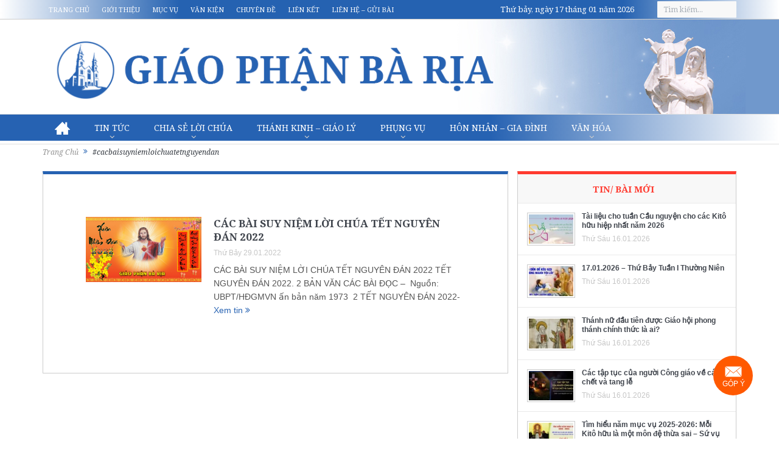

--- FILE ---
content_type: text/html; charset=utf-8
request_url: https://www.google.com/recaptcha/api2/anchor?ar=1&k=6LczghYqAAAAAJdpqcywMO4rq8lba_saMPBQIwi6&co=aHR0cHM6Ly93d3cuZ2lhb3BoYW5iYXJpYS5vcmc6NDQz&hl=vi&v=PoyoqOPhxBO7pBk68S4YbpHZ&theme=light&size=normal&anchor-ms=20000&execute-ms=30000&cb=2s428e7jwlfx
body_size: 49465
content:
<!DOCTYPE HTML><html dir="ltr" lang="vi"><head><meta http-equiv="Content-Type" content="text/html; charset=UTF-8">
<meta http-equiv="X-UA-Compatible" content="IE=edge">
<title>reCAPTCHA</title>
<style type="text/css">
/* cyrillic-ext */
@font-face {
  font-family: 'Roboto';
  font-style: normal;
  font-weight: 400;
  font-stretch: 100%;
  src: url(//fonts.gstatic.com/s/roboto/v48/KFO7CnqEu92Fr1ME7kSn66aGLdTylUAMa3GUBHMdazTgWw.woff2) format('woff2');
  unicode-range: U+0460-052F, U+1C80-1C8A, U+20B4, U+2DE0-2DFF, U+A640-A69F, U+FE2E-FE2F;
}
/* cyrillic */
@font-face {
  font-family: 'Roboto';
  font-style: normal;
  font-weight: 400;
  font-stretch: 100%;
  src: url(//fonts.gstatic.com/s/roboto/v48/KFO7CnqEu92Fr1ME7kSn66aGLdTylUAMa3iUBHMdazTgWw.woff2) format('woff2');
  unicode-range: U+0301, U+0400-045F, U+0490-0491, U+04B0-04B1, U+2116;
}
/* greek-ext */
@font-face {
  font-family: 'Roboto';
  font-style: normal;
  font-weight: 400;
  font-stretch: 100%;
  src: url(//fonts.gstatic.com/s/roboto/v48/KFO7CnqEu92Fr1ME7kSn66aGLdTylUAMa3CUBHMdazTgWw.woff2) format('woff2');
  unicode-range: U+1F00-1FFF;
}
/* greek */
@font-face {
  font-family: 'Roboto';
  font-style: normal;
  font-weight: 400;
  font-stretch: 100%;
  src: url(//fonts.gstatic.com/s/roboto/v48/KFO7CnqEu92Fr1ME7kSn66aGLdTylUAMa3-UBHMdazTgWw.woff2) format('woff2');
  unicode-range: U+0370-0377, U+037A-037F, U+0384-038A, U+038C, U+038E-03A1, U+03A3-03FF;
}
/* math */
@font-face {
  font-family: 'Roboto';
  font-style: normal;
  font-weight: 400;
  font-stretch: 100%;
  src: url(//fonts.gstatic.com/s/roboto/v48/KFO7CnqEu92Fr1ME7kSn66aGLdTylUAMawCUBHMdazTgWw.woff2) format('woff2');
  unicode-range: U+0302-0303, U+0305, U+0307-0308, U+0310, U+0312, U+0315, U+031A, U+0326-0327, U+032C, U+032F-0330, U+0332-0333, U+0338, U+033A, U+0346, U+034D, U+0391-03A1, U+03A3-03A9, U+03B1-03C9, U+03D1, U+03D5-03D6, U+03F0-03F1, U+03F4-03F5, U+2016-2017, U+2034-2038, U+203C, U+2040, U+2043, U+2047, U+2050, U+2057, U+205F, U+2070-2071, U+2074-208E, U+2090-209C, U+20D0-20DC, U+20E1, U+20E5-20EF, U+2100-2112, U+2114-2115, U+2117-2121, U+2123-214F, U+2190, U+2192, U+2194-21AE, U+21B0-21E5, U+21F1-21F2, U+21F4-2211, U+2213-2214, U+2216-22FF, U+2308-230B, U+2310, U+2319, U+231C-2321, U+2336-237A, U+237C, U+2395, U+239B-23B7, U+23D0, U+23DC-23E1, U+2474-2475, U+25AF, U+25B3, U+25B7, U+25BD, U+25C1, U+25CA, U+25CC, U+25FB, U+266D-266F, U+27C0-27FF, U+2900-2AFF, U+2B0E-2B11, U+2B30-2B4C, U+2BFE, U+3030, U+FF5B, U+FF5D, U+1D400-1D7FF, U+1EE00-1EEFF;
}
/* symbols */
@font-face {
  font-family: 'Roboto';
  font-style: normal;
  font-weight: 400;
  font-stretch: 100%;
  src: url(//fonts.gstatic.com/s/roboto/v48/KFO7CnqEu92Fr1ME7kSn66aGLdTylUAMaxKUBHMdazTgWw.woff2) format('woff2');
  unicode-range: U+0001-000C, U+000E-001F, U+007F-009F, U+20DD-20E0, U+20E2-20E4, U+2150-218F, U+2190, U+2192, U+2194-2199, U+21AF, U+21E6-21F0, U+21F3, U+2218-2219, U+2299, U+22C4-22C6, U+2300-243F, U+2440-244A, U+2460-24FF, U+25A0-27BF, U+2800-28FF, U+2921-2922, U+2981, U+29BF, U+29EB, U+2B00-2BFF, U+4DC0-4DFF, U+FFF9-FFFB, U+10140-1018E, U+10190-1019C, U+101A0, U+101D0-101FD, U+102E0-102FB, U+10E60-10E7E, U+1D2C0-1D2D3, U+1D2E0-1D37F, U+1F000-1F0FF, U+1F100-1F1AD, U+1F1E6-1F1FF, U+1F30D-1F30F, U+1F315, U+1F31C, U+1F31E, U+1F320-1F32C, U+1F336, U+1F378, U+1F37D, U+1F382, U+1F393-1F39F, U+1F3A7-1F3A8, U+1F3AC-1F3AF, U+1F3C2, U+1F3C4-1F3C6, U+1F3CA-1F3CE, U+1F3D4-1F3E0, U+1F3ED, U+1F3F1-1F3F3, U+1F3F5-1F3F7, U+1F408, U+1F415, U+1F41F, U+1F426, U+1F43F, U+1F441-1F442, U+1F444, U+1F446-1F449, U+1F44C-1F44E, U+1F453, U+1F46A, U+1F47D, U+1F4A3, U+1F4B0, U+1F4B3, U+1F4B9, U+1F4BB, U+1F4BF, U+1F4C8-1F4CB, U+1F4D6, U+1F4DA, U+1F4DF, U+1F4E3-1F4E6, U+1F4EA-1F4ED, U+1F4F7, U+1F4F9-1F4FB, U+1F4FD-1F4FE, U+1F503, U+1F507-1F50B, U+1F50D, U+1F512-1F513, U+1F53E-1F54A, U+1F54F-1F5FA, U+1F610, U+1F650-1F67F, U+1F687, U+1F68D, U+1F691, U+1F694, U+1F698, U+1F6AD, U+1F6B2, U+1F6B9-1F6BA, U+1F6BC, U+1F6C6-1F6CF, U+1F6D3-1F6D7, U+1F6E0-1F6EA, U+1F6F0-1F6F3, U+1F6F7-1F6FC, U+1F700-1F7FF, U+1F800-1F80B, U+1F810-1F847, U+1F850-1F859, U+1F860-1F887, U+1F890-1F8AD, U+1F8B0-1F8BB, U+1F8C0-1F8C1, U+1F900-1F90B, U+1F93B, U+1F946, U+1F984, U+1F996, U+1F9E9, U+1FA00-1FA6F, U+1FA70-1FA7C, U+1FA80-1FA89, U+1FA8F-1FAC6, U+1FACE-1FADC, U+1FADF-1FAE9, U+1FAF0-1FAF8, U+1FB00-1FBFF;
}
/* vietnamese */
@font-face {
  font-family: 'Roboto';
  font-style: normal;
  font-weight: 400;
  font-stretch: 100%;
  src: url(//fonts.gstatic.com/s/roboto/v48/KFO7CnqEu92Fr1ME7kSn66aGLdTylUAMa3OUBHMdazTgWw.woff2) format('woff2');
  unicode-range: U+0102-0103, U+0110-0111, U+0128-0129, U+0168-0169, U+01A0-01A1, U+01AF-01B0, U+0300-0301, U+0303-0304, U+0308-0309, U+0323, U+0329, U+1EA0-1EF9, U+20AB;
}
/* latin-ext */
@font-face {
  font-family: 'Roboto';
  font-style: normal;
  font-weight: 400;
  font-stretch: 100%;
  src: url(//fonts.gstatic.com/s/roboto/v48/KFO7CnqEu92Fr1ME7kSn66aGLdTylUAMa3KUBHMdazTgWw.woff2) format('woff2');
  unicode-range: U+0100-02BA, U+02BD-02C5, U+02C7-02CC, U+02CE-02D7, U+02DD-02FF, U+0304, U+0308, U+0329, U+1D00-1DBF, U+1E00-1E9F, U+1EF2-1EFF, U+2020, U+20A0-20AB, U+20AD-20C0, U+2113, U+2C60-2C7F, U+A720-A7FF;
}
/* latin */
@font-face {
  font-family: 'Roboto';
  font-style: normal;
  font-weight: 400;
  font-stretch: 100%;
  src: url(//fonts.gstatic.com/s/roboto/v48/KFO7CnqEu92Fr1ME7kSn66aGLdTylUAMa3yUBHMdazQ.woff2) format('woff2');
  unicode-range: U+0000-00FF, U+0131, U+0152-0153, U+02BB-02BC, U+02C6, U+02DA, U+02DC, U+0304, U+0308, U+0329, U+2000-206F, U+20AC, U+2122, U+2191, U+2193, U+2212, U+2215, U+FEFF, U+FFFD;
}
/* cyrillic-ext */
@font-face {
  font-family: 'Roboto';
  font-style: normal;
  font-weight: 500;
  font-stretch: 100%;
  src: url(//fonts.gstatic.com/s/roboto/v48/KFO7CnqEu92Fr1ME7kSn66aGLdTylUAMa3GUBHMdazTgWw.woff2) format('woff2');
  unicode-range: U+0460-052F, U+1C80-1C8A, U+20B4, U+2DE0-2DFF, U+A640-A69F, U+FE2E-FE2F;
}
/* cyrillic */
@font-face {
  font-family: 'Roboto';
  font-style: normal;
  font-weight: 500;
  font-stretch: 100%;
  src: url(//fonts.gstatic.com/s/roboto/v48/KFO7CnqEu92Fr1ME7kSn66aGLdTylUAMa3iUBHMdazTgWw.woff2) format('woff2');
  unicode-range: U+0301, U+0400-045F, U+0490-0491, U+04B0-04B1, U+2116;
}
/* greek-ext */
@font-face {
  font-family: 'Roboto';
  font-style: normal;
  font-weight: 500;
  font-stretch: 100%;
  src: url(//fonts.gstatic.com/s/roboto/v48/KFO7CnqEu92Fr1ME7kSn66aGLdTylUAMa3CUBHMdazTgWw.woff2) format('woff2');
  unicode-range: U+1F00-1FFF;
}
/* greek */
@font-face {
  font-family: 'Roboto';
  font-style: normal;
  font-weight: 500;
  font-stretch: 100%;
  src: url(//fonts.gstatic.com/s/roboto/v48/KFO7CnqEu92Fr1ME7kSn66aGLdTylUAMa3-UBHMdazTgWw.woff2) format('woff2');
  unicode-range: U+0370-0377, U+037A-037F, U+0384-038A, U+038C, U+038E-03A1, U+03A3-03FF;
}
/* math */
@font-face {
  font-family: 'Roboto';
  font-style: normal;
  font-weight: 500;
  font-stretch: 100%;
  src: url(//fonts.gstatic.com/s/roboto/v48/KFO7CnqEu92Fr1ME7kSn66aGLdTylUAMawCUBHMdazTgWw.woff2) format('woff2');
  unicode-range: U+0302-0303, U+0305, U+0307-0308, U+0310, U+0312, U+0315, U+031A, U+0326-0327, U+032C, U+032F-0330, U+0332-0333, U+0338, U+033A, U+0346, U+034D, U+0391-03A1, U+03A3-03A9, U+03B1-03C9, U+03D1, U+03D5-03D6, U+03F0-03F1, U+03F4-03F5, U+2016-2017, U+2034-2038, U+203C, U+2040, U+2043, U+2047, U+2050, U+2057, U+205F, U+2070-2071, U+2074-208E, U+2090-209C, U+20D0-20DC, U+20E1, U+20E5-20EF, U+2100-2112, U+2114-2115, U+2117-2121, U+2123-214F, U+2190, U+2192, U+2194-21AE, U+21B0-21E5, U+21F1-21F2, U+21F4-2211, U+2213-2214, U+2216-22FF, U+2308-230B, U+2310, U+2319, U+231C-2321, U+2336-237A, U+237C, U+2395, U+239B-23B7, U+23D0, U+23DC-23E1, U+2474-2475, U+25AF, U+25B3, U+25B7, U+25BD, U+25C1, U+25CA, U+25CC, U+25FB, U+266D-266F, U+27C0-27FF, U+2900-2AFF, U+2B0E-2B11, U+2B30-2B4C, U+2BFE, U+3030, U+FF5B, U+FF5D, U+1D400-1D7FF, U+1EE00-1EEFF;
}
/* symbols */
@font-face {
  font-family: 'Roboto';
  font-style: normal;
  font-weight: 500;
  font-stretch: 100%;
  src: url(//fonts.gstatic.com/s/roboto/v48/KFO7CnqEu92Fr1ME7kSn66aGLdTylUAMaxKUBHMdazTgWw.woff2) format('woff2');
  unicode-range: U+0001-000C, U+000E-001F, U+007F-009F, U+20DD-20E0, U+20E2-20E4, U+2150-218F, U+2190, U+2192, U+2194-2199, U+21AF, U+21E6-21F0, U+21F3, U+2218-2219, U+2299, U+22C4-22C6, U+2300-243F, U+2440-244A, U+2460-24FF, U+25A0-27BF, U+2800-28FF, U+2921-2922, U+2981, U+29BF, U+29EB, U+2B00-2BFF, U+4DC0-4DFF, U+FFF9-FFFB, U+10140-1018E, U+10190-1019C, U+101A0, U+101D0-101FD, U+102E0-102FB, U+10E60-10E7E, U+1D2C0-1D2D3, U+1D2E0-1D37F, U+1F000-1F0FF, U+1F100-1F1AD, U+1F1E6-1F1FF, U+1F30D-1F30F, U+1F315, U+1F31C, U+1F31E, U+1F320-1F32C, U+1F336, U+1F378, U+1F37D, U+1F382, U+1F393-1F39F, U+1F3A7-1F3A8, U+1F3AC-1F3AF, U+1F3C2, U+1F3C4-1F3C6, U+1F3CA-1F3CE, U+1F3D4-1F3E0, U+1F3ED, U+1F3F1-1F3F3, U+1F3F5-1F3F7, U+1F408, U+1F415, U+1F41F, U+1F426, U+1F43F, U+1F441-1F442, U+1F444, U+1F446-1F449, U+1F44C-1F44E, U+1F453, U+1F46A, U+1F47D, U+1F4A3, U+1F4B0, U+1F4B3, U+1F4B9, U+1F4BB, U+1F4BF, U+1F4C8-1F4CB, U+1F4D6, U+1F4DA, U+1F4DF, U+1F4E3-1F4E6, U+1F4EA-1F4ED, U+1F4F7, U+1F4F9-1F4FB, U+1F4FD-1F4FE, U+1F503, U+1F507-1F50B, U+1F50D, U+1F512-1F513, U+1F53E-1F54A, U+1F54F-1F5FA, U+1F610, U+1F650-1F67F, U+1F687, U+1F68D, U+1F691, U+1F694, U+1F698, U+1F6AD, U+1F6B2, U+1F6B9-1F6BA, U+1F6BC, U+1F6C6-1F6CF, U+1F6D3-1F6D7, U+1F6E0-1F6EA, U+1F6F0-1F6F3, U+1F6F7-1F6FC, U+1F700-1F7FF, U+1F800-1F80B, U+1F810-1F847, U+1F850-1F859, U+1F860-1F887, U+1F890-1F8AD, U+1F8B0-1F8BB, U+1F8C0-1F8C1, U+1F900-1F90B, U+1F93B, U+1F946, U+1F984, U+1F996, U+1F9E9, U+1FA00-1FA6F, U+1FA70-1FA7C, U+1FA80-1FA89, U+1FA8F-1FAC6, U+1FACE-1FADC, U+1FADF-1FAE9, U+1FAF0-1FAF8, U+1FB00-1FBFF;
}
/* vietnamese */
@font-face {
  font-family: 'Roboto';
  font-style: normal;
  font-weight: 500;
  font-stretch: 100%;
  src: url(//fonts.gstatic.com/s/roboto/v48/KFO7CnqEu92Fr1ME7kSn66aGLdTylUAMa3OUBHMdazTgWw.woff2) format('woff2');
  unicode-range: U+0102-0103, U+0110-0111, U+0128-0129, U+0168-0169, U+01A0-01A1, U+01AF-01B0, U+0300-0301, U+0303-0304, U+0308-0309, U+0323, U+0329, U+1EA0-1EF9, U+20AB;
}
/* latin-ext */
@font-face {
  font-family: 'Roboto';
  font-style: normal;
  font-weight: 500;
  font-stretch: 100%;
  src: url(//fonts.gstatic.com/s/roboto/v48/KFO7CnqEu92Fr1ME7kSn66aGLdTylUAMa3KUBHMdazTgWw.woff2) format('woff2');
  unicode-range: U+0100-02BA, U+02BD-02C5, U+02C7-02CC, U+02CE-02D7, U+02DD-02FF, U+0304, U+0308, U+0329, U+1D00-1DBF, U+1E00-1E9F, U+1EF2-1EFF, U+2020, U+20A0-20AB, U+20AD-20C0, U+2113, U+2C60-2C7F, U+A720-A7FF;
}
/* latin */
@font-face {
  font-family: 'Roboto';
  font-style: normal;
  font-weight: 500;
  font-stretch: 100%;
  src: url(//fonts.gstatic.com/s/roboto/v48/KFO7CnqEu92Fr1ME7kSn66aGLdTylUAMa3yUBHMdazQ.woff2) format('woff2');
  unicode-range: U+0000-00FF, U+0131, U+0152-0153, U+02BB-02BC, U+02C6, U+02DA, U+02DC, U+0304, U+0308, U+0329, U+2000-206F, U+20AC, U+2122, U+2191, U+2193, U+2212, U+2215, U+FEFF, U+FFFD;
}
/* cyrillic-ext */
@font-face {
  font-family: 'Roboto';
  font-style: normal;
  font-weight: 900;
  font-stretch: 100%;
  src: url(//fonts.gstatic.com/s/roboto/v48/KFO7CnqEu92Fr1ME7kSn66aGLdTylUAMa3GUBHMdazTgWw.woff2) format('woff2');
  unicode-range: U+0460-052F, U+1C80-1C8A, U+20B4, U+2DE0-2DFF, U+A640-A69F, U+FE2E-FE2F;
}
/* cyrillic */
@font-face {
  font-family: 'Roboto';
  font-style: normal;
  font-weight: 900;
  font-stretch: 100%;
  src: url(//fonts.gstatic.com/s/roboto/v48/KFO7CnqEu92Fr1ME7kSn66aGLdTylUAMa3iUBHMdazTgWw.woff2) format('woff2');
  unicode-range: U+0301, U+0400-045F, U+0490-0491, U+04B0-04B1, U+2116;
}
/* greek-ext */
@font-face {
  font-family: 'Roboto';
  font-style: normal;
  font-weight: 900;
  font-stretch: 100%;
  src: url(//fonts.gstatic.com/s/roboto/v48/KFO7CnqEu92Fr1ME7kSn66aGLdTylUAMa3CUBHMdazTgWw.woff2) format('woff2');
  unicode-range: U+1F00-1FFF;
}
/* greek */
@font-face {
  font-family: 'Roboto';
  font-style: normal;
  font-weight: 900;
  font-stretch: 100%;
  src: url(//fonts.gstatic.com/s/roboto/v48/KFO7CnqEu92Fr1ME7kSn66aGLdTylUAMa3-UBHMdazTgWw.woff2) format('woff2');
  unicode-range: U+0370-0377, U+037A-037F, U+0384-038A, U+038C, U+038E-03A1, U+03A3-03FF;
}
/* math */
@font-face {
  font-family: 'Roboto';
  font-style: normal;
  font-weight: 900;
  font-stretch: 100%;
  src: url(//fonts.gstatic.com/s/roboto/v48/KFO7CnqEu92Fr1ME7kSn66aGLdTylUAMawCUBHMdazTgWw.woff2) format('woff2');
  unicode-range: U+0302-0303, U+0305, U+0307-0308, U+0310, U+0312, U+0315, U+031A, U+0326-0327, U+032C, U+032F-0330, U+0332-0333, U+0338, U+033A, U+0346, U+034D, U+0391-03A1, U+03A3-03A9, U+03B1-03C9, U+03D1, U+03D5-03D6, U+03F0-03F1, U+03F4-03F5, U+2016-2017, U+2034-2038, U+203C, U+2040, U+2043, U+2047, U+2050, U+2057, U+205F, U+2070-2071, U+2074-208E, U+2090-209C, U+20D0-20DC, U+20E1, U+20E5-20EF, U+2100-2112, U+2114-2115, U+2117-2121, U+2123-214F, U+2190, U+2192, U+2194-21AE, U+21B0-21E5, U+21F1-21F2, U+21F4-2211, U+2213-2214, U+2216-22FF, U+2308-230B, U+2310, U+2319, U+231C-2321, U+2336-237A, U+237C, U+2395, U+239B-23B7, U+23D0, U+23DC-23E1, U+2474-2475, U+25AF, U+25B3, U+25B7, U+25BD, U+25C1, U+25CA, U+25CC, U+25FB, U+266D-266F, U+27C0-27FF, U+2900-2AFF, U+2B0E-2B11, U+2B30-2B4C, U+2BFE, U+3030, U+FF5B, U+FF5D, U+1D400-1D7FF, U+1EE00-1EEFF;
}
/* symbols */
@font-face {
  font-family: 'Roboto';
  font-style: normal;
  font-weight: 900;
  font-stretch: 100%;
  src: url(//fonts.gstatic.com/s/roboto/v48/KFO7CnqEu92Fr1ME7kSn66aGLdTylUAMaxKUBHMdazTgWw.woff2) format('woff2');
  unicode-range: U+0001-000C, U+000E-001F, U+007F-009F, U+20DD-20E0, U+20E2-20E4, U+2150-218F, U+2190, U+2192, U+2194-2199, U+21AF, U+21E6-21F0, U+21F3, U+2218-2219, U+2299, U+22C4-22C6, U+2300-243F, U+2440-244A, U+2460-24FF, U+25A0-27BF, U+2800-28FF, U+2921-2922, U+2981, U+29BF, U+29EB, U+2B00-2BFF, U+4DC0-4DFF, U+FFF9-FFFB, U+10140-1018E, U+10190-1019C, U+101A0, U+101D0-101FD, U+102E0-102FB, U+10E60-10E7E, U+1D2C0-1D2D3, U+1D2E0-1D37F, U+1F000-1F0FF, U+1F100-1F1AD, U+1F1E6-1F1FF, U+1F30D-1F30F, U+1F315, U+1F31C, U+1F31E, U+1F320-1F32C, U+1F336, U+1F378, U+1F37D, U+1F382, U+1F393-1F39F, U+1F3A7-1F3A8, U+1F3AC-1F3AF, U+1F3C2, U+1F3C4-1F3C6, U+1F3CA-1F3CE, U+1F3D4-1F3E0, U+1F3ED, U+1F3F1-1F3F3, U+1F3F5-1F3F7, U+1F408, U+1F415, U+1F41F, U+1F426, U+1F43F, U+1F441-1F442, U+1F444, U+1F446-1F449, U+1F44C-1F44E, U+1F453, U+1F46A, U+1F47D, U+1F4A3, U+1F4B0, U+1F4B3, U+1F4B9, U+1F4BB, U+1F4BF, U+1F4C8-1F4CB, U+1F4D6, U+1F4DA, U+1F4DF, U+1F4E3-1F4E6, U+1F4EA-1F4ED, U+1F4F7, U+1F4F9-1F4FB, U+1F4FD-1F4FE, U+1F503, U+1F507-1F50B, U+1F50D, U+1F512-1F513, U+1F53E-1F54A, U+1F54F-1F5FA, U+1F610, U+1F650-1F67F, U+1F687, U+1F68D, U+1F691, U+1F694, U+1F698, U+1F6AD, U+1F6B2, U+1F6B9-1F6BA, U+1F6BC, U+1F6C6-1F6CF, U+1F6D3-1F6D7, U+1F6E0-1F6EA, U+1F6F0-1F6F3, U+1F6F7-1F6FC, U+1F700-1F7FF, U+1F800-1F80B, U+1F810-1F847, U+1F850-1F859, U+1F860-1F887, U+1F890-1F8AD, U+1F8B0-1F8BB, U+1F8C0-1F8C1, U+1F900-1F90B, U+1F93B, U+1F946, U+1F984, U+1F996, U+1F9E9, U+1FA00-1FA6F, U+1FA70-1FA7C, U+1FA80-1FA89, U+1FA8F-1FAC6, U+1FACE-1FADC, U+1FADF-1FAE9, U+1FAF0-1FAF8, U+1FB00-1FBFF;
}
/* vietnamese */
@font-face {
  font-family: 'Roboto';
  font-style: normal;
  font-weight: 900;
  font-stretch: 100%;
  src: url(//fonts.gstatic.com/s/roboto/v48/KFO7CnqEu92Fr1ME7kSn66aGLdTylUAMa3OUBHMdazTgWw.woff2) format('woff2');
  unicode-range: U+0102-0103, U+0110-0111, U+0128-0129, U+0168-0169, U+01A0-01A1, U+01AF-01B0, U+0300-0301, U+0303-0304, U+0308-0309, U+0323, U+0329, U+1EA0-1EF9, U+20AB;
}
/* latin-ext */
@font-face {
  font-family: 'Roboto';
  font-style: normal;
  font-weight: 900;
  font-stretch: 100%;
  src: url(//fonts.gstatic.com/s/roboto/v48/KFO7CnqEu92Fr1ME7kSn66aGLdTylUAMa3KUBHMdazTgWw.woff2) format('woff2');
  unicode-range: U+0100-02BA, U+02BD-02C5, U+02C7-02CC, U+02CE-02D7, U+02DD-02FF, U+0304, U+0308, U+0329, U+1D00-1DBF, U+1E00-1E9F, U+1EF2-1EFF, U+2020, U+20A0-20AB, U+20AD-20C0, U+2113, U+2C60-2C7F, U+A720-A7FF;
}
/* latin */
@font-face {
  font-family: 'Roboto';
  font-style: normal;
  font-weight: 900;
  font-stretch: 100%;
  src: url(//fonts.gstatic.com/s/roboto/v48/KFO7CnqEu92Fr1ME7kSn66aGLdTylUAMa3yUBHMdazQ.woff2) format('woff2');
  unicode-range: U+0000-00FF, U+0131, U+0152-0153, U+02BB-02BC, U+02C6, U+02DA, U+02DC, U+0304, U+0308, U+0329, U+2000-206F, U+20AC, U+2122, U+2191, U+2193, U+2212, U+2215, U+FEFF, U+FFFD;
}

</style>
<link rel="stylesheet" type="text/css" href="https://www.gstatic.com/recaptcha/releases/PoyoqOPhxBO7pBk68S4YbpHZ/styles__ltr.css">
<script nonce="1KXhu6LFQU7KH89Dllb4Xg" type="text/javascript">window['__recaptcha_api'] = 'https://www.google.com/recaptcha/api2/';</script>
<script type="text/javascript" src="https://www.gstatic.com/recaptcha/releases/PoyoqOPhxBO7pBk68S4YbpHZ/recaptcha__vi.js" nonce="1KXhu6LFQU7KH89Dllb4Xg">
      
    </script></head>
<body><div id="rc-anchor-alert" class="rc-anchor-alert"></div>
<input type="hidden" id="recaptcha-token" value="[base64]">
<script type="text/javascript" nonce="1KXhu6LFQU7KH89Dllb4Xg">
      recaptcha.anchor.Main.init("[\x22ainput\x22,[\x22bgdata\x22,\x22\x22,\[base64]/[base64]/[base64]/[base64]/[base64]/[base64]/[base64]/[base64]/[base64]/[base64]\\u003d\x22,\[base64]\\u003d\\u003d\x22,\[base64]/Du8K6wrQ+BMOFX3vDlsKyK8KiMHcMZ8KSMwwlGy0SwojDscO+G8OTwop6RSrCvkfCu8K/USA/wokiIsOWNQHDicKcawBhw6nDt8KFAGBAL8KVwrILLSlRN8KkRHbChX/DiiRiVWbDijksw7hJwr83DAwQVWTDpsOiwqVFaMO4KCFzNMKtRFhfwqwrwrPDkGR5WnbDgCTDkcKdMsKUwqnCsHRXd8OcwoxjWsKdDR3Di2gcB1IWKmzChMObw5XDmcK+worDqsOFccKEUkIbw6TCk1Nbwo8+eMK/e33CuMKmwo/Ci8OQw6TDrMOAH8KvH8O5w6HCmzfCrMK9w7VMamhUwp7DjsOzWMOJNsKcJMKvwrgdOF4UeABcQ0/DlhHDiGnCp8Kbwr/CsHnDgsOYYcKxZ8O9OTYbwrooNE8Lwr8Cwq3Cg8O0wohtR3nDg8O5wpvCsm/Dt8OlwplfeMOwwr9EGcOMaBXCuQVOwr1lRn7DqD7CmSPCmsOtP8KNMW7DrMOYwpjDjkZmw6zCjcOWwpTCgsOnV8KWDUldJcKfw7hoCAzCpVXCqVzDrcOpM00mwpl2UAFpV8K2wpXCvsOWQVDCnwsXWCwLAH/DlWIYLDbDlUbDqBpbHF/Cu8OjwrLDqsKIwqfCi3UYw6PCn8KEwpcBHcOqV8Kjw4oFw4REw5vDtsOFwpZiH1Nha8KLWgQow755wpFDfilqQQ7CulfCtcKXwrJsEi8fwqPCkMOYw4oTw5DCh8OMwoEwWsOGY3rDlgQmQHLDiH/DhsO/wq0wwrhMKRdrwofCnil1R1lRYsORw4jDsBDDkMOADcOrFRZQU2DCiGHCvsOyw7DCiBnClcK/JcKUw6cmw4DDtMOIw7xWBcOnFcOHw7rCrCVdNwfDjATCsG/DkcKeeMOvIQoNw4B5EFDCtcKPE8KOw7clwqwcw6kUwrTDlcKXwp7Dhl0POVXDt8Oww6DDk8OrwrvDpAxIwo5Zw6/[base64]/wqJVV8OkwoDDoUsOwqNqOg9EwprCkkHDu8K0WMOGw4rDiwgSTS3DozBjfUjDon5Uw5AkQcOlwqtFQsKQwqQlwqIlRMK2G8K1w4fDk8Klwq8nPF/Dn1nCukUaBXo9w6pJwqHChcKgw5BoRsOTw4vCnS3Cog7DokfCg8KHwqpIw63DrsKRRcO6b8K6wp4Dw7g4Hi3DgsOBwrrCoMOSHU/DpsKlwrjDrD8Vw7Eww6sOw7R9Kl5ow6vDi8KzZTtvw41OXypyD8KhTsORwo04e13Dk8O4ZSDCvzgQCcOWClHCusOwK8KgUBBKZ1/DocOoYnRhw5zChCbCrMO7LVjDq8KuD3Bsw55Fwqggw5siw7FCbMOCdknDvcKIOsOKb3Jewq3CkTDCpMOVw6dvwoMuVMOJw4ZWw6BOwqbDs8OCwr43ACd8wrPDtMKLYcKjSjrCqmBhwpTCu8KGw5YFAix/w7DDp8OwflZTwpXDmMKPQ8Oaw4/DvFh4W2vCs8OjQcOjw67DpRfCi8OlwpzCvMOmfXFhQ8KdwolswqzCosKOw7/CjTrDssKzwqo9WsOQwqM8NMOGwoswBcOwAMKPw7J+LsO1F8OFwoDDj1k+w6xcwqEWwq8PNMOlw4sNw4ILw6tgw6bDrsKWwpNyNizDnMKvw4FUU8Kww55GwoEjw4rDq1fCu30swofCicOhwrN4wqo4cMKVHMKcwrDDqBTCrgHDsmnDosOrR8OTQ8OeMcK4C8Kfw6N/wo3DusKZw4bCmcKHw73Cq8O1ES90w5UkasKvGmrDq8KUTQrDiEQwC8KgEcKGKcKXw4dnwpgDw49fw71IEV0ZeATCtX8IwoLDq8K5XxfDlgLDlcOVwpNqwpDChnjDqcORPcOJOTsvJcOUR8KFFDzDkUbCtlMOQ8K9w7/DmsKswofDi0vDmMKkw4/DgmTCtRgJw5gQw74xwoFow77Dr8KIw5jDkcOVwrl8XxsENXDDuMOCw7ANEMKhH3gDw6YrwqTDt8O2woZBw50FwrHDlcOkw4zCv8KMwpYhHwjDoFfCuBsvw7cEw75Cw7HDh10swr0qYcKZfsOQworCsAx+fsKqEsO6wrBYw6htw7wow4LDrXUQwo1EFAJpAsOGRsOwwq/Dh3A0WMOoBUV9DF95EDU6w6bCicKRw7l8w7hjch8pQcK1w41jw5kSwqLCkiNhw57Cgk8/[base64]/CvMKWVcKnw6bDuGUQDcKIwrtOwoPChsKZBh/CjMKYw5jCvQc8w7bCmkF6wqkrB8KMw4IbKMOqYsKtfcO8DMOEw6XDizHCjsOFeUYrFnXDm8OpSsKFMHogTQcHw59cwrB2c8Onw494SyV9e8OwQMOJw7/Dii7ClsO1wpXCvQDDpxnDgsKVDsOWwrpJcsKsdMKYSSzDp8Ogwp7DnWN7wrnCkcKaAifDn8Oiw5XCrxHDn8O3bk0owpBBNsO2wp8hw7jDvCTDoRYff8ODwosgPMK2YkjCrzh0w6fCuMOlIMKOwqzDhXTDlsOZIR7CuAzDmsO/[base64]/DvcOwwqwCeWvDrcKyLAXDtsKVRQfDpcKBwpA2woTDpGDCihkEwqgvMsOTwqNEw4FnDsOkW2oEdmsYXcOfVEIReMOGw68mfhTDhknClSEhd28Xw6/CjcO7RsOEw6A7QsKmwqkqfTfClUjCpTd7wp5Ww5XCujTCrsKxwrzDuALCpUvCrBU+I8OsdMOmwogianDDvsKxNMK7wp3Clkw1w4/[base64]/[base64]/QcOORB9YFGPDmE7ChMKOA30NahZufGLCgTsqSkMiwoTCvcOYBMK4PCcvw7vDrELDkSrCt8OEw6rDjAsuUsK3woZNDMOOcivCiw3Ci8K/wqggwqrDrG/DucKNRF1cw5/DpMOXPMO8AsKkw4HDnmvCmzMze37DvsOywpDDhcKAJFjDr8OGwq7Cr1l+R3TCjMOnPcKQBHTDgcKQGsKWEX7DhMOcXsKoYQjDpcK6McOcwq0Yw79AwrLCrcOARMOnw4l9wokIVnTDqcOoRMKkw7PCv8OAwqs+w73Cn8OsJmEfwoXCmsOJw4VRw7/DgsKBw709wqXCsUHDnHdaNRpGw7AWwqzCq3rCgD7CllZPbxEDY8OfGMKqwoDCogrDgxXCrcONeWYCe8ORXTYmw740WEx4wqcjwofCp8KBwrbDnsOTSwJww7/CtsO3w7NfAcKsEi/CmMKkw7QZwop8fjnDp8KlOThZdwzDiAfDhggaw6NQwqE6FMKPwrJ6UcKWwooYUMKGw4IMLggBCTQhwr/ChipMby/[base64]/CpDZ0XwFnw6jClmcEw7UNIcKSdcOXd01Zw7nCmcOAfl1PPxzCu8O8SQDClsOmUSssVSMuw5d7CEPDt8KJRMKNwodXwoHDhMKTSVXCoiVWRiNeDsKOw47DtFLCnMOhw4MJVWRIwqNHAcKNRMO/woV9bnEWccKrwrQnAFNBP0vDlxjDoMOwFcOKw7A+w5JebcOKw4EKCcOKwr86Ay/DucKnW8Oow6HDpMOCworCrhHDusOFw79yAsOCeMOUPxvDmgLCtsKmG3bDtMKVP8KXP0bDrcO5IV0fw4nDlsKMKMOlYWfCkhvCi8KRwrbDth9PI3MkwoQBwqYzw4vCgFjDvsKJw6/DkQApNxwfwpclBhEacBnCtsOuG8KeEmBrOBjDgsKSOFjDmMKWd1vCu8OBJ8OqwpV/wrAdSzXCicKkwobCk8Ovw4zDicOmw47CusOQwoLCuMOGDMOqbQvDgkLDj8OTScOOwpkveytHNCvDmg1hfmPCqG44w4E0PmYOKcOewqzCu8OSw63CrmzDiiHCoFVeH8KWRsKIw5pUOHnDmVtTw50pwqfChjkzwqPCoCDCjF4ZdBrDlw/[base64]/DoRMaw67Dkm3CmUXDoMOww6U/ccKqwrFvMx9rw4bDqVFKUmw1Y8KRBsOGLjfCjXjClk84Gjkyw6nDjFIhKMKTLcOqcFbDrWtFFMK5w6ghaMOHwpRmfMKTwrPCkkwnQFQtPn0ZF8Ksw5bDoMKeZMOtw4hUw6/CmDjClQp+w43DhFTCsMKBw5cjwrPCiUXCkEM8wpdhw4DCrw9ywod4w7XCjwnCjjV3PGMcazVvw57Ct8KIc8KYXgVSOMOpwqbDicOAw4PCksKAwpUzBXrDrQFWwoM4Q8Ocw4LDo3bDpcKow4VUw4/CksKIXTLCtcKPw43DjWQqOHfClsO9wpYmG29sTsORwojCusOXGGMdwo/CsMOBw4zDrMKswqITX8O7IsOawo0Vw77DgFlwDwpgHcKham/CsMKRWnlywqnCvMKYw4hafibDsXvDhcO0ecOEQxvCvBtmw6cgVV3Dg8OQeMK5QUc5TMODD3Nxwp81w77CosOAEAnDuFQawrjDvMOqw6Adw6jDiMOwwp/[base64]/Dgj1GEsK0w6fCpCJQSHPDvCnCjcKKwpsEwosGDz9+f8KEwrZKw75qw5hQayElQMK2wr1Dw4TCh8OyJ8OYIFdpVMKtNBNtLzjDqcOdZMO7JcOIBsOZw5zCrcKLw6E+w5l+w6TClG4cVH50wojDt8KiwrRKw6UIXGV0w6fDu1zDucOaY13Co8ODw6/CojfCpn/Dn8KDdsOkXcOfaMKrwqZtwqYLCQrCrcOrYsOuOQxWY8KgCcKww4TCjsO9w5tnSlzCmMOdwqtsXMOJw77Dt1XCjlNbwr4jw7A2wqrDj355w7/DvlTDgMOGAXEjKXYhw4HDgmIaw4teNAAuRWF8w7dyw6HChRjDoWLCowxhw6AYwrQjw4p3XsKiaWnCkV3CkcKUwrdJCGsswqPCiBQrXMK4NMKIOMKqNU4qN8KTKSxewoEqwqMcZMKgwrnCk8KyY8Onw4rDlHhyKn3CtFrDmcKnSGHDo8OiWCdjFMOTwoAKGG3DnR/Cmz/DiMKNJmXCtcKUwo1/DxczUFzDgy7CvMOTIWpBw5lCABbCvsKkw4BYwogye8KPwogjwrjCo8K1w4I6PQNjRVDChcK4OUjDl8OxwqrChsKxw6gxGsOmcnQFUBjDqMO6wrNXGSTCvcO6wqBOfBFOwpArGGbDlwvCjGMew5/DhkPCk8KOBMKww5Qqw5cmWSMZaTB6w6bCtAgXw4XCtwzCjQhTRC7Cm8OrTEHCssOHXsO7woI/w5/Cmk9Nwq8Dw790w5TChMO/TUHCp8KgwqjDmhvCmsO5w7TDlcK3dMOQw7rDphgTOsOGw7RDAWolwoPDgTnDvioEEWHCiwrDoldvM8KBLz45wp05w55/wqHCuT3Dug3DjMOCSDJoQcO/[base64]/[base64]/AMKtwp3Di8Kwa8KSHsOaQTFrwrMTfxAxQMOQD2F3fCzCm8K5w5wsXGxofcK3wpvCijU5djwGBMK1w4bCiMOLwqjDtMKXCMO9w4fDvsKbTV3DnMOfw6DCqMKJwo5KX8OrwrDCh3PDjy3ChcOGw5XDsWnDp14ZK2cWw6c9BcOMNMObw5pPw7powq/DkMOKw7I1w7zDvEJBw5YrQcKIDzrDl2B4w6JAwqZXGB3DqiQcwrY1ZsKTw5YMGMO8wrIWw4ZbdcKnbnMUPMKUFMK/cUkuw60jPXrDk8OiJsKxw77CtjLDl0vCtMOpwojDrXdoNMOGw47CpcOMb8Ovw7N8wp3DlsKJSsKJTsO0w6LDjsOTHUwCwr0HCMK+PcOSw4/Dn8O5NmZzDsKgNMO3w7smwrHDu8OgDsKkbMK+IFXDkMKTwpB2dMKfYmA+G8OWw4oLw7YUTsK+JsOYw54Aw7MQw77Cj8OrZTjDpMOQwpspJTvDmMO0LMO5aFLCqBbCicO2aX0fGsO7LcKiPmkyQsOVHsO/[base64]/ClmBZwpPCqsKxc2vCicKzaR3CkEXCkMOqw6TDo8KowobCosKbXXLCtcOzYCcafcOHw7XDhWM3B15QYcKPH8KSVFPCsHvCtsO9dQLCmsKNOcKlJ8Kqwq9yHcOWZ8OYJgJ3FMOwwotEUXnDtMO8VcOfNMOZSU/Du8Ozw4bCs8O4GGPDpwt1w4wBw4HDtMKqw4gIwo1nw4nCvcOqwpwPw4Jlwpc1w7TDm8ObwqXDgzfDlsKnHDzDpVPCvRrDvAfCtcOBFcOEKcONw5PClMKZbw/CnsO9w74+MFDCqcOjQsKjNcOeecOQMUDCgyTDnivDkBc9Cmk/fFQsw5IPw5rCiyrDhsKpA2U7ZifDo8OowqMyw4EcEjTCiMONwrXDpcO0w4vCgBLDjsObw6EdwpnCvMO1w5BKC3nDt8KOacOFDcKrEMOmI8KoXsOeeUFycEXCv0fChsOfcWvCocKtw6bCkMK2w5/ChxXDrT8Ww5/DgW0pRXLDsHAMw7PCvjzDmwYmfQbDk1shBcKiw74AJVTCg8OtL8O9wr/CssKuwqjClsOnwqIbwotxwpHCrTggKB4dH8KQwpRuw7hBwrMIw7TCscODHMKXJMOMdQJvUVc/wrZGGMK2MMOHFsO3w4MzwpkMwq3CrxhRWsKjw4nDisONw50gw67CiETDg8OsR8K6XE84b13DqMOtw5nDlsK9woTCtwjDr24Ow4s1WcK/wpHDph/CgMKqQsK0cAfDi8O8XEtzwr7DqMKKG07CmDMwwobDuWwIJV5DH19Gwro5cSpkw5LCkBMTam3DmHfCs8O+wrtnw7/[base64]/[base64]/DsHkXNGgew40yw63CvhxiDHzDsETDs8OGwprDjzHCmMOIV2DCi8KTRhTDlsOJw5opYsKBw7zCkBfDncKhMsKNcsOMwprDiE/CqsKNQ8OLw6nDlw1Iw4VWcMORwqzDnkQEwps2wqDCmWXDriBVw4fCiW/DhA8MCcKmPRLCpH5EO8KCT0Q5BsKwJ8KeSg/CvgTDjcOtWEJew4drwowcP8Kew5XCqMOHalTCiMOZw4QJw6oNwq5oVRnCgcO1w70qwrHDizXClC7CvMO/DcKlTiVCAT5Pw47DuQhsw6bDtsKQw5nDogB4dGvCvcO7FcKtw6ZAWzgITsK7a8OoDiFCWXfDv8KnWmd6wpBkwqAkPcKjw7LDscKlNcOnw4QqbsOnwqHCr0rDngx9GVZUM8O6w6ZIw74sfQ4jw7nDgBTCmMOCPMKcaWbClcOjw6I9w4kQJ8O/L2jDu1/Cs8OewrxzRMK/JScKw5vCt8O7w5tDw4PDssKnTMONSDlLwrtmIHYDw45ywrnCmzjDkSzDg8KfwqbDvsK5bTLDmcK+a2FIw7/CpzkLwro8QDFGw5fDn8OSw4rDgMK4Y8KtwoHCh8OkfsK/U8O3QsO8wrQie8OAOcKLA8OeBHvCl1TCgzXCuMOGHETClsK3UAzDrMORT8OQFMOeHsKnwpTDqGnCu8OOwq86T8O9K8ODRF8mQMK7w4TDqcKawqMCwpPDiWTCq8OhM3TDl8OhRQBqw5PDt8Obwr88wpHDgSjCpMOawrxkwpvCtcO/OsKzw4xiYEw7VkPDosKvRsK8wrTCpSvDm8K0wqbDoMKbw63DkHY8fxrDj1XCmi5bDyxbwoQVesKlDFlow5XChT3DilXDmMKyQsKQw6EOYcOlw5DDo0TDp3cZw7bCvsOiY1UWw4/Ct1lnIsKsD3XDg8KkBMOtwoQhwqcTwp4/w6bDhj/CpcKVw5Amw57Co8KZw6VxVxzCtifCn8OHw7MPw5nDuX7Cv8KfwrDDpiRlccOKwoFIw7ITw6g0Y1rDsGp0cz3CnMOywo3CnU1Xwo05w5IrwovCv8OPWsKXeF/[base64]/TsKnw5F0MiEFwrbDv8OfIwLCgsKdwoPDnMKHDBhrw5hJKzFKHBnDkCdAYn1/[base64]/wpgQLwLCt8KFw5vCvGzDlMKcw6ldXcOgd8KNak4+wojDnnDCrcKxb2N4YAxoORzCuy4eb2oyw7EVXzMSX8K2w64cw5PCr8KPw4fDpMORXhIXwobCjMO8GEQzw5LDnlIPbcKJCHxUYR/Dn8Otw5jCsMO1dcOxK2MiwpNQSkbCjcOsWEfCq8O7BsOzam/Cl8K1KhIGIsOobnDCk8OvZMKMwr7DmCJXwrbCnUQlPsK5NMO8Z3ccwrbDiR5tw7YKPE8zPlQnOsKrXG8Uw7crw7fCgxEKUhXClRbCisKjX3QCw4xXwoR7NcKpAWh5w5PDu8K0w6IKw7nDv1PDh8OnCDo7eTQywpATZsKkw6jDtlw+w5jChw8JXh/[base64]/Dm0HCiSnDnMOPwodWw77CnSPCvSFcw6h/wpvDgsOYw7RTQmXCjMK0UDVpEF9mwphVEnXCkMOZXsKhJWBzwo1iwp1jO8KVUsOWw5jDlMOfwr/[base64]/DksKQwobCpDLCqwLCrsOqY8OvW8KpwpsnwoEKCsKqwrcKR8KVwowpw57DmGXDg2d5QjDDiBsJLcKvwrzDmsOjflvCgl5qwrQTw740woLCvzMSFlnCrMOXwqohwo/[base64]/Dl3cycn5Xw4ZET8Ktwr/CgHLDgHLDsMOIw4U5w5lJdcOlw5/Cthpww4xFIX86wp9UFR08VGNTwpduWcKoEcKGWEgIX8OwUQzCq3PCkg7CicKqw6/[base64]/wq3DpgXCpsK1w5MyKcKxah/Dnlpaw4Y2ZsOoGx5pUsOUwqRtWnHCp0jDqSDCoh/CsjdzwooAwp/[base64]/IMKrWMKbZnB/[base64]/YRvCk2A6GsODwqjCrA7DqMKuEQY8KS/ChC1xw5swbcKUw5fCoTxUwq1HwpzDrwzDqQvCo0fCtcKewptdZMO4FsKZwr0twpjDmkzDoMK8w5fDncOkJMKjWcOaYDgvwqLCkDvCmDnDtF1/w6NWw6fCjMOWw65fH8KMfsOUw6LCvsO2ecKqwprDnFXCt33CkD7CnW5Ww55aJ8KHw7NnV24qwqbCtGVBRTLDqynCtMOzTW50w5/[base64]/CszbCh8O3w6xrw6EqwpBvwrXDiMKNw7jChjl1MFx1CDcUwp7DmsOnwr7Dl8KEwq7Djh3Cry0EMRtzKsOPF1/CnXEuw63CsMOaMsOrw4EFQcKywqjCsMK3wpklw4rDh8OUw6HDq8K0Y8KHeT7CpMK8w4zCsQPDuGvDrcK5wrbCpyMIw7hvw5Rtwo3ClsK6dSAZSx3DrcO/LHHCkcOqwofCnGMww5jDjl3DicO4w6jCmUzDvRc2X38SwojCtErDoX4fT8O5wrx6Ai7DqksuDMK/wprDimUmw5zCg8O2ZWTCo07DrcOVfcO8bD7DmcKYB29cYG4SL21fwonCtwPCgzJ/wqrCojHCh1V/DcKEw7zDm0HDvCQMw6jDs8OjPA7DpsOJfMOGAHA6bRbDnQ9Fwqg/wrjDmTDCrykrwrTDg8KsfMKGCsKpw6/CnsOjw6R+WsKXLcKoJCzCrQXCmn40EBXCk8OkwoU+cnp+w4HDhFUtYQDCslBbFcKsX1t4w7vCizPCkR8+w4RQwolKWRHDkMKAGnkrCzdyw6/DqVlbwozDmMO8cSbCpsKQw5fDvlLDh3HCl8OXworCk8K2wpoON8OQw4nCkh/CvnHCkFPClyZZwqdjw4PDjDfDsw8aHMKBYsK5wpxIw7hIDgfCqg1zwoFNB8KdMgMbw5Ypwq1dwpFKw57DucOew4/[base64]/DvFXDnMOBwojCtsKCw74GCsOGw75aBQrDr0/CgXbChE3DpyUpanPDo8Onw6PDgcK/wrnCt21uSFjCgnNXX8Kyw5rCssK1wo7CjCbDihgtfWYqDV1LUk3DgGTCm8KtwoHCisK6KsOLwqrDv8O1ZmbDuEDDolzDscOuBsOvworDiMK8w4/[base64]/[base64]/CpcO/ODRrCXjCt8KYw6/[base64]/wo0fw7Y8F2nClCPDrsKxwr/DvcOjbsK0wpzChcOjJU0GTBB1a8K/UsOlwobDo2fClj0IwpXCl8K3w5zDnz/DnVXDqCLCgELCvl47w7Yqwp8tw6kOwpfDhT1PwpVMw6zDvsOXFsKhwoooXsKBwrPDgEHCvUhnZWpMEcOmbWnCucKHw5MmeGvChsODJsKvZk5Xwo9HHChiNEMtwoRQFH8Aw5dzw5Z8WMKYw4tYf8OSw6/CsVJgFsKywqzCrsO9csOoYsOieVHDosO9wocsw4UEwod8QMOxw7Bgw43DvsKgP8KPCmnClMKbwpPDg8KhTcOGKsOZw54lwqoYTV88wqvDj8OCwrTCl2rDgMOpw60lw4/DrEzCqiBdGcOVwqXDtjd7PU3CvwEuNsKFfcKiA8KSSnbDmCl4wpfCj8OEClbCkWIVVMOPIMOEwoMdFSTCoihEwrLDnT9UwoXDqyQaUcOjVcOjBmbCsMO2wrrDoTnDmXJ1DsOzw5/CgMOKDDfCqMKLIMOdwrJ6d0fDlVAtw4zDp3khw6RSwoZ0worCtsK/wq/Ckw89wo3DtXgCFMKPBCMHdMOFIkp/[base64]/CsKGccOPJH1Bw6Jfw7zDgSUdDhlBw6fCnsKPGg1Mwq3Do2IpwqcXw7jDjR3CvX/DtwDDrcOnF8K8w5dBwqQqw5ogMcOcwq3CsnwCTMOhLTnDr2LCkcOkXyfCsTFZQRhNUMKKIEtfwoMww6PDt3pVw4DDpcK1w67CvwQdIMKnwpTDsMOzwrlCwqgZLVYxagXDsAnDpjfCuHzCmsKiM8KawoHDvRzCsEQDw7AFXsKpFV/DqcKaw4bCm8OSN8KdY0Mtwo1ywpEiw5JDwoJFbcKdCiUXLzZnRMO0G1TCqsKpw7JfwpvDmRR4w6gIwqEBwr8PUShjC10rBcKyfxHCnE/DpcOmfUx1worDl8KkwpJGwpDCghIDCxhsw5HCisKaF8O8CcKLw7E5e0zCpRXCi2l1wqt3MMKIw5jDhsKRNMKcaXTDlMObesOKJsOBFETCsMK1w4jCpgHDuSdMwqQSfsKfwq4fw6nCk8OHMTzCpsO/[base64]/CocKqwqbDscOxNUHDmVs7w4vClDszfsK5PUAfcGvDjRDCljlcw40SFwBwwqhRE8OKEhlEw5nDoQTDncKuw59KwpTDrMO4wpbDqDwHG8KywpnDqsKKRMKyeiDCrA3Dj0bDvMOXUsKMw4YewrnDjiIQwqtFwqPCrSI5w6/[base64]/fgDDpEjDo23ClR4gLQ5CT8K8dcKvw6sCNRDDk8Kow47CpcKbD3bDszbCjsOMCcOROivCmMKjw4Q4w5oQwqzDlEYiwpvCtCvCm8KCwqlEGjRnw54Ywr/Dq8OlZiHDmAnCusOsMsOKdTZxwoPCpRfCuQA5AMO0w4BYZMO6Wlw7wogOesK9IMKQe8OFO2k7wp0YworDu8Ogw6bDjMOgwqoYwqDDocKPS8OnZMOLG1rCvXzDvVjCqWh/wpHDj8OLw4kfwp3CjcK/A8O/woNxw4PCmsKCw7LDhcKKwofDv23CkCjDl0RENsOCPcOaei5SwopUwo1uwpDDoMOGKknDqUtCSMKXBi/Duhs2KMOtwqvCp8OlwrTCvMOdC0PDhcKZw6EXw5HDnXDDkShzwpfCj3Y2wovCqMOhRsK9wpHDlsOYLSkmwozClmxiBsKBwotRWsOAw45Dfi53ecOTacKKF1rDtgdnwp9Cw4/[base64]/DmMONwr/DkXcUEsKswrUCCBxQBcOAwp3DtMKjwpp7ZSBew4odw7rCvQDCsh9mdMOIw63CphDCk8KVZ8OseMOywo1UwqNhBTQlw57CgFjCj8OeLcOew4tVw7ViOsODwol/wrzDmQZdLxgJGllFw4NnJsK+w5Bgw5LDoMOyw6FJw5TDpUfDlsKAwprDk2TDly02w5ApImPDkkJew6LDkGbCqirCm8OOwqrClsKUC8K6wqJywpYufHR2TGhhw45Bw4HDm1jDjMOnwrXCg8KmwobDtMK0dFt+PiY8CUN/[base64]/Cn13DvsKQf1zCrHdaM8Ohw6h2w5AOJ8KkOxYjWMOrN8KkwrxQw5ITGQtIfsOCw6XCicOcBMKYOTfDusK8OsONwr7DpsOow7ggw5zDn8OKwqNMChcCwr3Dg8KkZlPDtcOEacKywrwmcMK2TlF5ey/CgcKbVcKWwp/CtMKQe23CrXbDjjPChzJwTcOsLsOCwp/[base64]/CisONKkXDu8KPw58SwoZyw7gYesKEw650w7tbVQHDqTLCqsKXw6cNw408wofCo8KAPsOBe1rDo8OQOsOmI3nCiMO/U1LDlkdAZQbDtgfCu3YBQ8KFGMK5wqHCscKLa8Kswr8Mw6ccakEkwogHw7LCk8OHWsKbw7gWwqZuPMKwwp3CpcOUwq1IOcKNw6A8wrHCo0DCjsOdwpzCmsKJw6pnGMKkR8K9wobDsjvChsKQwokUaRIDY3XDrsO+cUEtKMKZUHDCj8O/wr7CqAEXw5zCnFPCmF7DhztpGMOTwrLClmUqwoPCiRofwqzCvH/CvMKyDl5qworDusKAw7fDtHjCrcK8K8OyT10PDBVAUsK8wqTDjxxfQxnDl8OTwpnDtsKTVMKGw6MBYj/Cq8O/ci4FwrrChcO1w5htw78Lw4XCoMOXCUMBUcO2FsKpw7HDocOQfcK8w7AkHcK0wqrDiQx1XMK/UMORKcOUL8KJLyHDs8O9WF1yFzNLw7VqBx1/CMKhwpNcPAkdwp00w63DvSLDp09NwpxvcCvCisOpwq8/GMOUwpQ3wpLDiVLCvQJIIFrDl8KvFMO/K3nDuEXDij4Uw7DDiWB4dMKFw4ZPDzTCnMOGw5jCjsKKw6bDt8O/d8OaT8Kma8O/N8O8wrRbfsOyUDwawrnDjXfDtsK3VsOUw6wje8O6RcOvw4N0w68cwqfCv8KVRg7CuTzCtzAXwqvDkHvCicOjZ8OgwpQScMKUXi9Bw7oKf8OeIGUHX2lKwrPCu8Kgw5/DtUYAYcOMwoB9N2TDsz4jB8OkaMKnw4xbwpVDwrIewp7CrsOIL8OvfcOiwqzDg0vCiycUwqzDu8KxBcOiFcOcd8OLZ8OyBsKmFMOUJSd/[base64]/Do8OFa8K+wpwJwrhwcFgoP8OFw6fDgcO4aMK9PMOEw4PCqUUnw6zCssKfAsKSNTbCgWwOwr3DiMKzwrHDm8KMw4pOLMOXw7s1P8KOF3E6wo/DhzAkWgd9HQHDihfDtzAuI2TCsMObwqRwWsKJeztFwpRCZMOMwpd2w4XCoiUya8OXwrokcMKZw7heYE5Zw4QzwoIRwp7DrcKKw7fDlG9aw4Iuw5rDpjxob8KOwoIsbMK1PRXCiA7Cshk0asOYHk/CgzM3FcKVIsOew6HDrybDjkUrwocJwpl1w6VGw6XDrMOSwrzDg8KFe0TDgQ4QADsVDUE3wrJ/w5ofwqliw71GKDjCuwDCu8KiwqEnw4NjwpTCrUQUwpXCiQnDu8OJw7fCrmzCuiPDs8KeRhoYAsOYw49AwrbCvcO1wqwzwqV+w6YvQsKww6vDu8KWNXnCgMOvwoM2w4fDlANcw7fDksOmOVs7fAzCryZvf8ObVz7DlMKlworCpQXCvcO+w5/CkcK2wrwSQ8KJaMOFOMOHwqfCp3NpwoZQwpjCqGQlCcKFaMKpXTfCuHg4OcKYwoTDjcOTCyEkM0LCjG/CsXjCm0IZKMOyasOQdUrCkEPDiSLDsX/DssKuW8Ovwq7Cm8OTw7NqIhbDl8OFKMObw5bCosK9GsKgSQ51NlfCtcOdTMOsGHQ9w7JZwrXDo2kRw63CmMOtwqsUw7gISFgWGEZkwp51wrHCjSIyZcKdw6zCpAovBwXDnAJXDsKQQcO8XRjDs8O5wrAcKcKLC2t3wrA8w7XDgcO3UhzDoWLDq8K2MVYmw6/[base64]/J8K8wqXCliVcwpQEfXTCgsKUw5PDs8KqOcODb3rDqMO6FTnDhELCoMK3wrooE8Kww7TDkkjCs8KGbBpFTsOJZsOvwoPCqMKuwpEqw6nDomojwp/DpMKhwqhsLcOka8KqYnDCncKMJMKWwqFaD2AmW8KswoJGwrh0I8KvNcKqw43CkRPCg8KDN8O6dFHDmcOmI8KYGcOOw5Fyw4zCi8O6fzI/[base64]/DtsKeD8OowozDiijDkmzCszVCc8KofSzDmsKTYMOLwpQIwqHCiybCk8Kiwpxnw7FPwqDChWplRsK/OlEGwrBcw78mwqfCuiwOcsKBw4BWwqnCncOXw6TCjSEDLGrCg8K2wpEmwqvCpTJlHMOQXsKDw4ZZwqFbRFXCtsK6wrHDqTEYwoLCplNqw4nDt1N7wr7CnG0Kwr1PMSzDrE/DhMKYwq7CicKawrBfw5bCicKfSFTDusKNK8K+wpR4wpQWw4PClUY+wr4BwpPCogVkw5XDlMOxwolUQjnDln4Aw4jCil/[base64]/CrsOPLTEBX8KtcMK7w77DoxbDmcOtwrrCpsO8w4jDniIedycCwosTQh7Dq8KEw5Y/w4EXw4I5wrDCsMO4NhgFw7xdw5HCqEHDnMKMbcOaDMODw73CmMKYXQMZwoE1GXt8DcOUw4PChznCisKPwoMMCsKjARhkw4/DpA/[base64]/wopbwooQw7vCpnYrwrPCk3VjworDtQJnw43Dn3YldH9pf8K2w6YbOcKLJcOxe8OZH8KiZ24nw5RiITvDuMONwrPDonHCsVAww7x6M8O5JsK1wprDrEtjZsOLw4zCnDpww7nCo8OpwqViw6nCgMKfFBXCmMOKXX0cwqnCpMKZwoViwo0Cw4DClRs/[base64]/L8K8wprDu8K/Rh/ChcOww6HDjcOLcgzCr0jCqQl1wq8cw7DCh8OiNG7Drj3Cq8OJAi3CisOxwrpBMsODw7ElwoUrXBNlf8KONCDCnsKjw7tIw73CkMKVw7QuOQbCmWHCgRd8w5UhwrZaGjc+wptyRirCmyMAw7/[base64]/CsHQJwo4bw7PCm3l8Y1AgUMOxJUQzNMOGw4EDw6Qaw4VRw4EncgrCnxVyecKfdMKpw6/DrcKVwp3CjBQ6d8KowqMwTsOyVV0BaQ0ww50ewosjwpzDlMK1ZcOfw5rDncKhSxMLB0/[base64]/CmsKeZ25Nw65re2vDulwZwoXCsw7CmEFYw65uw73DsWUnC8OmQcKVwqM1wqA0w5cvwrzDu8KKw7XChhDDhcKuS1LDscO9LcKbQ2HDii0WwrsADcKAw4HDmsODw6xgwqVwwr4OTxrDtGTCuCcxw4zDn8OhT8OiKncywpE8wpPCm8KzwqTCusK1wr/DgMK0wqxnw4wNACULwpYHQcOyw6LCqyZ2Nh8sdMObwrbDmsObHkLDtlvDqwJ7RMKcw6zDi8Obw4/CoE8WwrfCqMOHV8Knwq0FOBbCm8OlTAwZw7LCtCPDlBRswq80KltFREfDmT3ChMKkDS7Dk8KUwpQrYcOcwpDDpsO+w5vDn8KOwrvCjXTChl/Do8OWT17CpcOdWR3DssO1wo3Cq3zDpcKyHyTClMKPSsKywrHCpFrDoBdfw6gjLX/[base64]/CqHlXEQnCqjTCgT4LwrzCksO0T8OMwqPDj8Kfw5JJfknCg0HCsMKxwqPCq20Xwr5DaMOuw6XCj8Kpw4LCgsKSPMOdG8Khw5HDj8Okw5bDnwXCqHM1w5HCghbCpHltw6LCkzR1woXDg2dKwpDCoGHDoEjDgMKRBsOXGsKWQ8KMw4wMwrDDmlDCicOTw7Q/w7EfMiNXwqpCNmwuw4YewowVw6p3woPDhcOLU8OzwqDDocKrEMOLNFpFHcKJGhrDrzXDiTnCmcOSBcOqDsOdwpASw6TCshDCoMOrwojDsMOgYhhpwrExw7/DkMKTw5ccMlYKSsKJeC7CksO5ZFHDp8KeS8K9d1rDnT8NQcKVw7PCnCXDvcOyFXgcwp0gw5cQwr5pHFsQw7RMw6/[base64]/ChznChF1+wqdLwrkcwqvDgsOrwrgHw7PCl8KhwozDvh7DhBfDkx53woVYZ1XCssOGw7bCrMK8w7bDncO3bMKjacOWwpXCvkXDiMKCwrdKwoLCpH9Ow4HDmMKRByQqwqzCqjDDmyrCg8K5wo/DsHxRwotQwqDDhcO1ecKNdcO7Un0BCz4ZfsK8wroQwrAveUgobMKWNGMgKxrDvjUsCsONBD59HsOzNmbDgGvChH0gw5NEw5TCgcOBwqxcwqXDqTxJCjdZw4zCscOaw4rDu0XDr3DCicOLwoRFw7nCglxLwr3CkSzDjsKmw5LDv2kuwr12w5BXw6fDpF/DmHTDvx/[base64]/CncOywoEXeMObccOXwo8hRyzDqsKjwqnCpSbCscKGwonChlrDnsONwpErTQRnHg51wpXDucOrOCnDmCMMT8Oiw5pMw4Y9w7hyFm/CocO3EwDCssKNFsOqw6jDvQRDw6HCuSVAwrJ0wo3DowfDh8OCwqdxO8KuwrnDisO5w5zCksK/wqRTHzTDo2Z0S8O1wrrCl8KFw7XDrsKmw7nCiMOfC8OuX23CkMO9wro7KQFxKsOtCH/CvsK0w5fCncOoV8KYwrfCik3DrMKQwqPDsmJUw6LCusKcEsORDsOIdmZeNMKwSx9zJirClV19w7J8EANYJcO1w4DDjV3DpkLDrsOPLcOkQMOmwpjClMKowpfCpQkWwqN/wqgzFncNwqDDmsK7JhUWVMOUwqRaX8Ktw5LDsS7Dn8O2S8KMbcK0bcKUUMKQw4dJwqMNw6oSw64dwowUagzDjjXDkENBw5Z+w5YCCHzCj8KFwrDCsMOZFmrDvDbDosK7wrPCv3ZLw63Cm8KDNMKSY8KAwrHDqWYSwojCvSvDj8Ojwp/CmcKkTsOhGQ9vwoPCnCBRw5sfwokVaDFkIyDDl8OJwpMSUBRIwrzCvgPDqWPDvywrbVAbAh4twr9Jw5bDsMOwwpzClcOkIcOzwoQdwp1ew6JCwpfDncKawpnDuMKybcKkHn8LFUx2UsO8w61Fw6FowqcqwqfChzweP0dUUMOYMsKBXA/Dn8KHQz1KwqHCu8KUwrfCmHfChlrCgMOCw4jDp8Kfw6ppwpjDoMOQw5bCkyBoNMOMwoXDiMKlw4AIbsOxw5HCucOCwpE/LMO+HgTCh14mwr7Ck8OpP2PDixVaw5pdUQhkdUvCpMObfi0hwo1OwqQichxbYRsOw4jCs8KJw6RQwpt5FWUYXcK9Iw1BPcKGwrXCtMKKX8ObbsOtw7nCmsKpB8OEGcKmw7sbwqgNwo/[base64]/[base64]/[base64]/ClMKCBcKDwpTDoGfCjsO0BsO7w7l/wpIiw6AoUkJQQCfDiDdwWsKNwqtORgzDisOxXkJFw79ZbsOINMOIaioCw4M0NcKYw6bCqMKdehXCr8KcE2IdwpIifyV2ZMKMwpTDqWJZOsOzw5zCksKTw7jCpQ/[base64]/DrFJIw5Z/DkJVPVzDscKkOMOWw4ZMUjZ2VEjDhcKacBxCfhZxacOPVcOVCApfBATCpMOjCMKGOU9iPxFWRjcVwrLDiW1SNsKowrLCgQbChhR4w4ocwrE6QVZGw4jCiUXDl3rDmMK7w7Viw7wOWsO/[base64]/Dk8KBw7/DqB9Bwr7Ch8Ojw7wBw5fCuMOEw4LCusKhb8K0YGRVS8OKwo4TQX7CnMO8wovCrW3DvMOLw4PDrsOVFVZaX03DuDLCl8OeQC7DrGfDkRPDuMOUwqpPwodqwrnCt8K0wp3CpcKCfH3DsMKBw7daGAo/w5g/GMO9asKQIsKew5dgwqrDmMOFwqJQVcK5wr/CqQIjwpnDr8OrWMOwwogkdsOzT8K2AcKwRcOPw47Csn7CrMK9OMK3cxXCuC/CiFgnwq12w4TDvFzDvnbCgMK0fsOuSTfDlMO6K8K6eMOcOSzCscOzwqTDkkFXJcOdGsK/w4zDtGzDlcOZwr3ChMKAWsKPw5TCv8Ohw7/DrgYDL8KqbcOgCwYSZ8OpQjnDow3DisKHZ8KuSsKowpDCncKgIQrCn8K/[base64]/DlSvCmR3CvMKZCEdjwr9rwpjDpEHDhT9YwodtMncrY8Kec8OzwonCl8K4dh/Dm8Oue8OOwqsQbcKnw6cww7TDkwNeQ8KBaFJzScKjw5B9w7XCinrCokIIdHzDs8Kzwowfwr7ChEPCqcKxwrpJw4BNIyvCpzluwo/CtsKAE8Kiw6RZw4lLJcOqeWsxw6vCpAXDocO7wpkrWGB7e1/CnCHDqRwzwqDCnBXCocKWHGnCqcOUDG/Cj8KmUmlBw4HCpcOTwpPDkMKnO20ZF8KPwoJxaU9wwr9+IsK/e8Ojw4dkTMOwJiEjB8O/ZcKrwobDosO7w69zbsOLC0rClcO3G0XCpMKcwqPDsULCgMOCcmUCOMKzw6PDpUtIwp/Co8OAS8O+w6FdEcKkUGHCpcKMwp7CpT/CvTcxwoMQcl9MwqzCug9/[base64]/Cp3DCtzcxwr8Zw5YjEsOgwoE2VCBRwqDDhgDDhsOnXMOhP1jDr8K7w7fCkmstwq0xZ8ORw5Qqw5B1EMKwVMKsw4E\\u003d\x22],null,[\x22conf\x22,null,\x226LczghYqAAAAAJdpqcywMO4rq8lba_saMPBQIwi6\x22,0,null,null,null,1,[21,125,63,73,95,87,41,43,42,83,102,105,109,121],[1017145,913],0,null,null,null,null,0,null,0,1,700,1,null,0,\[base64]/76lBhn6iwkZoQoZnOKMAhnM8xEZ\x22,0,0,null,null,1,null,0,0,null,null,null,0],\x22https://www.giaophanbaria.org:443\x22,null,[1,1,1],null,null,null,0,3600,[\x22https://www.google.com/intl/vi/policies/privacy/\x22,\x22https://www.google.com/intl/vi/policies/terms/\x22],\x22IcA7SvkFdn5XxjwL1oRY1ndHpxPWhyX4eXvnYzRIYRY\\u003d\x22,0,0,null,1,1768719726908,0,0,[95,184,82,1,27],null,[138,137,182],\x22RC-w3Mj1qpK6v-LTw\x22,null,null,null,null,null,\x220dAFcWeA6Hn30TEFUeoWi7j3pLIT-YC4DYxHW0aSa_DziSe61iPMlFMp8Ivycr0di7O5YhxGOtk_DWc5gkx2QAkBTMEWL_D-qTwA\x22,1768802526898]");
    </script></body></html>

--- FILE ---
content_type: text/css
request_url: https://www.giaophanbaria.org/wp-content/plugins/forminator/assets/forminator-ui/css/src/grid/forminator-grid.open.min.css?ver=1.36.2
body_size: 354
content:
/*!
 * WPMU DEV Forminator UI
 * Copyright 2019 Incsub (https://incsub.com)
 * Licensed under GPL v3 (http://www.gnu.org/licenses/gpl-3.0.html)
 */.et-db #et-boc .et_pb_module .forminator-ui.forminator-custom-form[data-grid=open] .forminator-row:not(:last-child),.forminator-ui.forminator-custom-form[data-grid=open] .forminator-row:not(:last-child){margin-bottom:20px}.et-db #et-boc .et_pb_module .forminator-ui.forminator-custom-form[data-grid=open] .forminator-row:focus,.forminator-ui.forminator-custom-form[data-grid=open] .forminator-row:focus{outline:0;-webkit-box-shadow:none;box-shadow:none}.et-db #et-boc .et_pb_module .forminator-ui.forminator-custom-form[data-grid=open] .forminator-col:not(:last-child),.forminator-ui.forminator-custom-form[data-grid=open] .forminator-col:not(:last-child){margin-bottom:20px}.et-db #et-boc .et_pb_module .forminator-ui.forminator-custom-form[data-grid=open] .forminator-col:focus,.forminator-ui.forminator-custom-form[data-grid=open] .forminator-col:focus{outline:0;-webkit-box-shadow:none;box-shadow:none}.et-db #et-boc .et_pb_module .forminator-ui.forminator-custom-form:not(.forminator-size--small)[data-grid=open] .forminator-row,.forminator-ui.forminator-custom-form:not(.forminator-size--small)[data-grid=open] .forminator-row{-ms-flex-wrap:wrap;flex-wrap:wrap}@media(min-width:783px){.et-db #et-boc .et_pb_module .forminator-ui.forminator-custom-form:not(.forminator-size--small)[data-grid=open] .forminator-row .forminator-col-md-3,.forminator-ui.forminator-custom-form:not(.forminator-size--small)[data-grid=open] .forminator-row .forminator-col-md-3{width:25%;max-width:25%;-ms-flex-preferred-size:25%;flex-basis:25%}.et-db #et-boc .et_pb_module .forminator-ui.forminator-custom-form:not(.forminator-size--small)[data-grid=open] .forminator-row .forminator-col-md-4,.forminator-ui.forminator-custom-form:not(.forminator-size--small)[data-grid=open] .forminator-row .forminator-col-md-4{width:33.33333333%;max-width:33.33333333%;-ms-flex-preferred-size:33.33333333%;flex-basis:33.33333333%}.et-db #et-boc .et_pb_module .forminator-ui.forminator-custom-form:not(.forminator-size--small)[data-grid=open] .forminator-row .forminator-col-md-6,.forminator-ui.forminator-custom-form:not(.forminator-size--small)[data-grid=open] .forminator-row .forminator-col-md-6{width:50%;max-width:50%;-ms-flex-preferred-size:50%;flex-basis:50%}.et-db #et-boc .et_pb_module .forminator-ui.forminator-custom-form:not(.forminator-size--small)[data-grid=open] .forminator-row .forminator-col-md-12,.forminator-ui.forminator-custom-form:not(.forminator-size--small)[data-grid=open] .forminator-row .forminator-col-md-12{width:100%;max-width:100%;-ms-flex-preferred-size:100%;flex-basis:100%}.et-db #et-boc .et_pb_module .forminator-ui.forminator-custom-form:not(.forminator-size--small)[data-grid=open] .forminator-row .forminator-no-margin,.forminator-ui.forminator-custom-form:not(.forminator-size--small)[data-grid=open] .forminator-row .forminator-no-margin{margin-bottom:-30px}.et-db #et-boc .et_pb_module .forminator-ui.forminator-custom-form:not(.forminator-size--small)[data-grid=open] .forminator-row .forminator-no-margin .forminator-col,.forminator-ui.forminator-custom-form:not(.forminator-size--small)[data-grid=open] .forminator-row .forminator-no-margin .forminator-col{margin-bottom:30px}}@media(min-width:783px){.et-db #et-boc .et_pb_module .forminator-ui.forminator-custom-form:not(.forminator-size--small)[data-grid=open] .forminator-row:not(:last-child),.forminator-ui.forminator-custom-form:not(.forminator-size--small)[data-grid=open] .forminator-row:not(:last-child){margin-bottom:30px}}@media(min-width:783px){.et-db #et-boc .et_pb_module .forminator-ui.forminator-custom-form:not(.forminator-size--small)[data-grid=open] .forminator-row,.forminator-ui.forminator-custom-form:not(.forminator-size--small)[data-grid=open] .forminator-row{display:-webkit-box;display:-ms-flexbox;display:flex;margin-right:-15px;margin-left:-15px}}@media(min-width:783px){.et-db #et-boc .et_pb_module .forminator-ui.forminator-custom-form:not(.forminator-size--small)[data-grid=open] .forminator-col:not(:last-child),.forminator-ui.forminator-custom-form:not(.forminator-size--small)[data-grid=open] .forminator-col:not(:last-child){margin-bottom:0}}@media(min-width:783px){.et-db #et-boc .et_pb_module .forminator-ui.forminator-custom-form:not(.forminator-size--small)[data-grid=open] .forminator-col,.forminator-ui.forminator-custom-form:not(.forminator-size--small)[data-grid=open] .forminator-col{min-width:0;-webkit-box-flex:1;-ms-flex:1;flex:1;padding:0 15px}}@media(min-width:783px){.et-db #et-boc .et_pb_module .forminator-ui.forminator-custom-form:not(.forminator-size--small)[data-grid=open] .forminator-col-3 .forminator-row[data-multiple=true] .forminator-col:not(:last-child),.et-db #et-boc .et_pb_module .forminator-ui.forminator-custom-form:not(.forminator-size--small)[data-grid=open] .forminator-col-4 .forminator-row[data-multiple=true] .forminator-col:not(:last-child),.forminator-ui.forminator-custom-form:not(.forminator-size--small)[data-grid=open] .forminator-col-3 .forminator-row[data-multiple=true] .forminator-col:not(:last-child),.forminator-ui.forminator-custom-form:not(.forminator-size--small)[data-grid=open] .forminator-col-4 .forminator-row[data-multiple=true] .forminator-col:not(:last-child){margin-bottom:30px}}@media(min-width:783px){.et-db #et-boc .et_pb_module .forminator-ui.forminator-custom-form:not(.forminator-size--small)[data-grid=open] .forminator-col-3 .forminator-row[data-multiple=true],.et-db #et-boc .et_pb_module .forminator-ui.forminator-custom-form:not(.forminator-size--small)[data-grid=open] .forminator-col-4 .forminator-row[data-multiple=true],.forminator-ui.forminator-custom-form:not(.forminator-size--small)[data-grid=open] .forminator-col-3 .forminator-row[data-multiple=true],.forminator-ui.forminator-custom-form:not(.forminator-size--small)[data-grid=open] .forminator-col-4 .forminator-row[data-multiple=true]{display:block}}


/* 881630-1729875868-au */